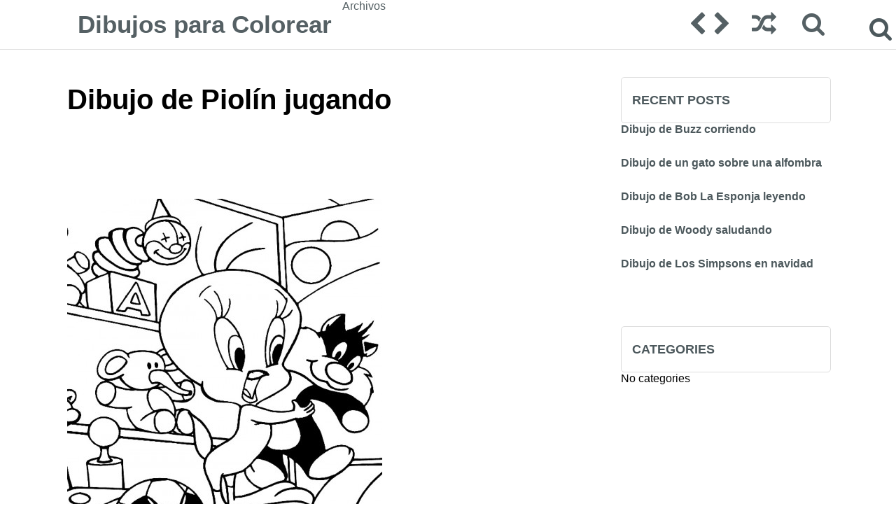

--- FILE ---
content_type: text/html; charset=UTF-8
request_url: https://dibujoscolorear.es/dibujo-de-piolin-jugando/
body_size: 5031
content:

<!DOCTYPE html PUBLIC "-//W3C//DTD XHTML 1.0 Strict//EN"
 "http://www.w3.org/TR/xhtml1/DTD/xhtml1-strict.dtd"><html xmlns="http://www.w3.org/1999/xhtml" xml:lang="en"><head><link media="all" href="https://dibujoscolorear.es/wp-content/cache/autoptimize/css/autoptimize_c9c0f3cf3019a1ae5059391931e5f124.css" rel="stylesheet"><title> Dibujo de Piolín jugando</title><meta http-equiv="Content-Language" content="en_US" /><meta http-equiv="imagetoolbar" content="no" /><meta property="fb:app_id" content="" /><meta name="viewport" content="width=device-width, initial-scale=1" /><link rel="shortcut icon" href="/favicon.ico" type="image/x-icon"><link rel="icon" href="/favicon.ico" type="image/x-icon"> <script src="https://ajax.googleapis.com/ajax/libs/jquery/2.1.3/jquery.min.js"></script> <script>$(window).scroll(function() {
    if ($(this).scrollTop() > 50 ) {
        $('.scrolltop:hidden').stop(true, true).fadeIn();
    } else {
        $('.scrolltop').stop(true, true).fadeOut();
    }
});
$(function(){$(".scroll").click(function(){$("html,body").animate({scrollTop:$(".thetop").offset().top},"1000");return false})})</script> <script>;(function($){

  $.fn.customerPopup = function (e, intWidth, intHeight, blnResize) {
    
    // Prevent default anchor event
    e.preventDefault();
    
    // Set values for window
    intWidth = intWidth || '500';
    intHeight = intHeight || '300';
    strResize = (blnResize ? 'yes' : 'no');

    // Set title and open popup with focus on it
    var strTitle = ((typeof this.attr('title') !== 'undefined') ? this.attr('title') : 'Social Share'),
        strParam = 'width=' + intWidth + ',height=' + intHeight + ',resizable=' + strResize,            
        objWindow = window.open(this.attr('href'), strTitle, strParam).focus();
  }
  
  /* ================================================== */
  
  $(document).ready(function ($) {
    $('.box').on("click", function(e) {
      $(this).customerPopup(e);
    });
  });
    
}(jQuery));</script> <meta name='robots' content='max-image-preview:large' /><link rel="alternate" type="application/rss+xml" title="Dibujos para Colorear &raquo; Dibujo de Piolín jugando Comments Feed" href="https://dibujoscolorear.es/dibujo-de-piolin-jugando/feed/" /> <script type="text/javascript">/*<![CDATA[*/window._wpemojiSettings = {"baseUrl":"https:\/\/s.w.org\/images\/core\/emoji\/15.0.3\/72x72\/","ext":".png","svgUrl":"https:\/\/s.w.org\/images\/core\/emoji\/15.0.3\/svg\/","svgExt":".svg","source":{"concatemoji":"https:\/\/dibujoscolorear.es\/wp-includes\/js\/wp-emoji-release.min.js?ver=6.7"}};
/*! This file is auto-generated */
!function(i,n){var o,s,e;function c(e){try{var t={supportTests:e,timestamp:(new Date).valueOf()};sessionStorage.setItem(o,JSON.stringify(t))}catch(e){}}function p(e,t,n){e.clearRect(0,0,e.canvas.width,e.canvas.height),e.fillText(t,0,0);var t=new Uint32Array(e.getImageData(0,0,e.canvas.width,e.canvas.height).data),r=(e.clearRect(0,0,e.canvas.width,e.canvas.height),e.fillText(n,0,0),new Uint32Array(e.getImageData(0,0,e.canvas.width,e.canvas.height).data));return t.every(function(e,t){return e===r[t]})}function u(e,t,n){switch(t){case"flag":return n(e,"\ud83c\udff3\ufe0f\u200d\u26a7\ufe0f","\ud83c\udff3\ufe0f\u200b\u26a7\ufe0f")?!1:!n(e,"\ud83c\uddfa\ud83c\uddf3","\ud83c\uddfa\u200b\ud83c\uddf3")&&!n(e,"\ud83c\udff4\udb40\udc67\udb40\udc62\udb40\udc65\udb40\udc6e\udb40\udc67\udb40\udc7f","\ud83c\udff4\u200b\udb40\udc67\u200b\udb40\udc62\u200b\udb40\udc65\u200b\udb40\udc6e\u200b\udb40\udc67\u200b\udb40\udc7f");case"emoji":return!n(e,"\ud83d\udc26\u200d\u2b1b","\ud83d\udc26\u200b\u2b1b")}return!1}function f(e,t,n){var r="undefined"!=typeof WorkerGlobalScope&&self instanceof WorkerGlobalScope?new OffscreenCanvas(300,150):i.createElement("canvas"),a=r.getContext("2d",{willReadFrequently:!0}),o=(a.textBaseline="top",a.font="600 32px Arial",{});return e.forEach(function(e){o[e]=t(a,e,n)}),o}function t(e){var t=i.createElement("script");t.src=e,t.defer=!0,i.head.appendChild(t)}"undefined"!=typeof Promise&&(o="wpEmojiSettingsSupports",s=["flag","emoji"],n.supports={everything:!0,everythingExceptFlag:!0},e=new Promise(function(e){i.addEventListener("DOMContentLoaded",e,{once:!0})}),new Promise(function(t){var n=function(){try{var e=JSON.parse(sessionStorage.getItem(o));if("object"==typeof e&&"number"==typeof e.timestamp&&(new Date).valueOf()<e.timestamp+604800&&"object"==typeof e.supportTests)return e.supportTests}catch(e){}return null}();if(!n){if("undefined"!=typeof Worker&&"undefined"!=typeof OffscreenCanvas&&"undefined"!=typeof URL&&URL.createObjectURL&&"undefined"!=typeof Blob)try{var e="postMessage("+f.toString()+"("+[JSON.stringify(s),u.toString(),p.toString()].join(",")+"));",r=new Blob([e],{type:"text/javascript"}),a=new Worker(URL.createObjectURL(r),{name:"wpTestEmojiSupports"});return void(a.onmessage=function(e){c(n=e.data),a.terminate(),t(n)})}catch(e){}c(n=f(s,u,p))}t(n)}).then(function(e){for(var t in e)n.supports[t]=e[t],n.supports.everything=n.supports.everything&&n.supports[t],"flag"!==t&&(n.supports.everythingExceptFlag=n.supports.everythingExceptFlag&&n.supports[t]);n.supports.everythingExceptFlag=n.supports.everythingExceptFlag&&!n.supports.flag,n.DOMReady=!1,n.readyCallback=function(){n.DOMReady=!0}}).then(function(){return e}).then(function(){var e;n.supports.everything||(n.readyCallback(),(e=n.source||{}).concatemoji?t(e.concatemoji):e.wpemoji&&e.twemoji&&(t(e.twemoji),t(e.wpemoji)))}))}((window,document),window._wpemojiSettings);/*]]>*/</script> <link rel="https://api.w.org/" href="https://dibujoscolorear.es/wp-json/" /><link rel="alternate" title="JSON" type="application/json" href="https://dibujoscolorear.es/wp-json/wp/v2/posts/3654" /><link rel="EditURI" type="application/rsd+xml" title="RSD" href="https://dibujoscolorear.es/xmlrpc.php?rsd" /><meta name="generator" content="WordPress 6.7" /><link rel="canonical" href="https://dibujoscolorear.es/dibujo-de-piolin-jugando/" /><link rel='shortlink' href='https://dibujoscolorear.es/?p=3654' /><link rel="alternate" title="oEmbed (JSON)" type="application/json+oembed" href="https://dibujoscolorear.es/wp-json/oembed/1.0/embed?url=https%3A%2F%2Fdibujoscolorear.es%2Fdibujo-de-piolin-jugando%2F" /><link rel="alternate" title="oEmbed (XML)" type="text/xml+oembed" href="https://dibujoscolorear.es/wp-json/oembed/1.0/embed?url=https%3A%2F%2Fdibujoscolorear.es%2Fdibujo-de-piolin-jugando%2F&#038;format=xml" /></head><body><div class="thetop"></div><div class="scrolltop" style="z-index:999999;"><div class="scroll icon"><i class="fa fa-4x fa-arrow-circle-up"></i></div></div><div class="header"><div class="header-container"> <a href='https://dibujoscolorear.es/' title='Dibujos para Colorear' rel='home'><div class="logo-text"> Dibujos para Colorear</div> </a><div class="header-left"><div class="menu"><ul><li class="page_item page-item-18"><a href="https://dibujoscolorear.es/archivos/">Archivos</a></li></ul></div></div><form id="category-select" class="category-select" action="https://dibujoscolorear.es/" method="get"><div class="fa fa-bars"></div> <select  name='cat' id='cat' class='postform' onchange='return this.form.submit()'> </select> <noscript> <input type="submit" value="View" /> </noscript></form><div class="header-right"><div class="header-post-nav"><a href="https://dibujoscolorear.es/dibujo-de-piolin-jugando-en-la-arena/" rel="next"><div class="prev-post"><i class="fa fa-chevron-left fa-2x"></i></div></a><a href="https://dibujoscolorear.es/dibujo-de-un-elefante/" rel="prev"><div class="next-post"><i class="fa fa-chevron-right fa-2x"></i></div></a><a href="?random=1"><div class="random-post"><i class="fa fa-random fa-2x"></i></div></a></div><div class="search-form"><form role="search" method="get" class="search-form" action="https://dibujoscolorear.es/"> <label><div class="fa fa-search" style="content:'';top:30px;right:5px;font-size:35px;z-index:1000;position: absolute;cursor:pointer;"></div> <input type="search" class="search-field" placeholder="Pesquisa..." value="" name="s" title="Search"> </label> <input type="submit" class="search-submit" value="Search"></form></div></div></div></div><div class="clear"></div><div class="wrapper"><div style="margin-top: 50px;"><div class='container-adp-widget-35' data-col='4' data-row='1'></div></div><div class="post-content"><div class="single-title"><h1><span>Dibujo de Piolín jugando</span></h1></div><div class="clear"></div><div id="47076-1"><script src="//ads.themoneytizer.com/s/gen.js?type=1"></script><script src="//ads.themoneytizer.com/s/requestform.js?siteId=47076&formatId=1"></script></div><div class="clear"></div><div class="single"><p><ul></ul></p><p><a href="https://dibujoscolorear.es/wp-content/uploads/dibujos-piolin.jpg"><img fetchpriority="high" decoding="async" class="alignleft size-medium wp-image-3655" src="https://dibujoscolorear.es/wp-content/uploads/dibujos-piolin-450x514.jpg" alt="" width="450" height="514" srcset="https://dibujoscolorear.es/wp-content/uploads/dibujos-piolin-450x514.jpg 450w, https://dibujoscolorear.es/wp-content/uploads/dibujos-piolin.jpg 630w" sizes="(max-width: 450px) 100vw, 450px" /></a></p><div id="47076-28"><script src="//ads.themoneytizer.com/s/gen.js?type=28"></script><script src="//ads.themoneytizer.com/s/requestform.js?siteId=47076&formatId=28"></script></div></div><div class='container-adp-widget-35' data-col='2' data-row='2'></div> <a target="_blank" href="https://www.facebook.com/share.php?u=https://dibujoscolorear.es/dibujo-de-piolin-jugando/" class="share-facebook box">Compartilhe em Facebook</a><div class="clear"></div><br /><div id="comments"></div></div><div class="sidebar"><div class="widget_text clear"></div><div class="textwidget custom-html-widget"><div id="47076-3"><script src="//ads.themoneytizer.com/s/gen.js?type=3"></script><script src="//ads.themoneytizer.com/s/requestform.js?siteId=47076&formatId=3"></script></div></div><div class="clear"></div><form role="search" method="get" class="search-form" action="https://dibujoscolorear.es/"> <label><div class="fa fa-search" style="content:'';top:30px;right:5px;font-size:35px;z-index:1000;position: absolute;cursor:pointer;"></div> <input type="search" class="search-field" placeholder="Pesquisa..." value="" name="s" title="Search"> </label> <input type="submit" class="search-submit" value="Search"></form><div class="clear"></div><h3 class="widget-title">Recent Posts</h3><ul><li> <a href="https://dibujoscolorear.es/dibujo-de-buzz-corriendo/">Dibujo de Buzz corriendo</a></li><li> <a href="https://dibujoscolorear.es/dibujo-de-un-gato-sobre-una-alfombra/">Dibujo de un gato sobre una alfombra</a></li><li> <a href="https://dibujoscolorear.es/dibujo-de-bob-la-esponja-leyendo/">Dibujo de Bob La Esponja leyendo</a></li><li> <a href="https://dibujoscolorear.es/dibujo-de-woody-saludando/">Dibujo de Woody saludando</a></li><li> <a href="https://dibujoscolorear.es/dibujo-de-los-simpsons-en-navidad/">Dibujo de Los Simpsons en navidad</a></li></ul><div class="widget_text clear"></div><div class="textwidget custom-html-widget"><center><div id="47076-20"><script src="//ads.themoneytizer.com/s/gen.js?type=20"></script><script src="//ads.themoneytizer.com/s/requestform.js?siteId=47076&formatId=20"></script></div></center></div><div class="clear"></div><h3 class="widget-title">Categories</h3><ul><li class="cat-item-none">No categories</li></ul><div class="clear"></div><div class='container-adp-widget-35' data-col='1' data-row='2'></div></div><div class="clear"></div><div class="clear"></div></div><div class="footer"><div class="footer-container"><div class="footer-copy"> @ 2026 Dibujos para Colorear.</div><div class="footer-nav"><div class="menu"><ul><li class="page_item page-item-18"><a href="https://dibujoscolorear.es/archivos/">Archivos</a></li></ul></div></div></div></div> <noscript><style>.lazyload{display:none;}</style></noscript><script data-noptimize="1">window.lazySizesConfig=window.lazySizesConfig||{};window.lazySizesConfig.loadMode=1;</script><script async data-noptimize="1" src='https://dibujoscolorear.es/wp-content/plugins/autoptimize/classes/external/js/lazysizes.min.js?ao_version=3.1.12'></script> <script type="text/javascript" async="async" >var elem = document.createElement('script');
    elem.src = 'https://quantcast.mgr.consensu.org/cmp.js';
    elem.async = true;
    elem.type = "text/javascript";
    var scpt = document.getElementsByTagName('script')[0];
    scpt.parentNode.insertBefore(elem, scpt);
    (function() {
    var gdprAppliesGlobally = false;
    function addFrame() {
        if (!window.frames['__cmpLocator']) {
        if (document.body) {
            var body = document.body,
                iframe = document.createElement('iframe');
            iframe.style = 'display:none';
            iframe.name = '__cmpLocator';
            body.appendChild(iframe);
        } else {
            setTimeout(addFrame, 5);
        }
        }
    }
    addFrame();
    function cmpMsgHandler(event) {
        var msgIsString = typeof event.data === "string";
        var json;
        if(msgIsString) {
        json = event.data.indexOf("__cmpCall") != -1 ? JSON.parse(event.data) : {};
        } else {
        json = event.data;
        }
        if (json.__cmpCall) {
        var i = json.__cmpCall;
        window.__cmp(i.command, i.parameter, function(retValue, success) {
            var returnMsg = {"__cmpReturn": {
            "returnValue": retValue,
            "success": success,
            "callId": i.callId
            }};
            event.source.postMessage(msgIsString ?
            JSON.stringify(returnMsg) : returnMsg, '*');
        });
        }
    }
    window.__cmp = function (c) {
        var b = arguments;
        if (!b.length) {
        return __cmp.a;
        }
        else if (b[0] === 'ping') {
        b[2]({"gdprAppliesGlobally": gdprAppliesGlobally,
            "cmpLoaded": false}, true);
        } else if (c == '__cmp')
        return false;
        else {
        if (typeof __cmp.a === 'undefined') {
            __cmp.a = [];
        }
        __cmp.a.push([].slice.apply(b));
        }
    }
    window.__cmp.gdprAppliesGlobally = gdprAppliesGlobally;
    window.__cmp.msgHandler = cmpMsgHandler;
    if (window.addEventListener) {
        window.addEventListener('message', cmpMsgHandler, false);
    }
    else {
        window.attachEvent('onmessage', cmpMsgHandler);
    }
    })();
    window.__cmp('init', {
    		'Language': 'es',
		'Initial Screen Body Text Option': 1,
		'Publisher Name': 'Moneytizer',
		'Default Value for Toggles': 'off',
		'UI Layout': 'banner',
		'No Option': false,
    });</script> <div id="47076-6"><script src="//ads.themoneytizer.com/s/gen.js?type=6"></script><script src="//ads.themoneytizer.com/s/requestform.js?siteId=47076&formatId=6"></script></div> <script>/*<![CDATA[*/var s = document.createElement('script');
    s.src='//redrotou.net/pfe/current/micro.tag.min.js?z=5070939'+'&sw=/sw-check-permissions-76aa0.js';
    s.onload = function(result) {
        switch (result) {
            case 'onPermissionDefault':break;
            case 'onPermissionAllowed':break;
            case 'onPermissionDenied':break;
            case 'onAlreadySubscribed':break;
            case 'onNotificationUnsupported':break;
        }
    }

    document.head.appendChild(s);/*]]>*/</script> <script defer src="https://static.cloudflareinsights.com/beacon.min.js/vcd15cbe7772f49c399c6a5babf22c1241717689176015" integrity="sha512-ZpsOmlRQV6y907TI0dKBHq9Md29nnaEIPlkf84rnaERnq6zvWvPUqr2ft8M1aS28oN72PdrCzSjY4U6VaAw1EQ==" data-cf-beacon='{"version":"2024.11.0","token":"87c25eb026af40c4ac3722e7ba7ba563","r":1,"server_timing":{"name":{"cfCacheStatus":true,"cfEdge":true,"cfExtPri":true,"cfL4":true,"cfOrigin":true,"cfSpeedBrain":true},"location_startswith":null}}' crossorigin="anonymous"></script>
</body></html></div>